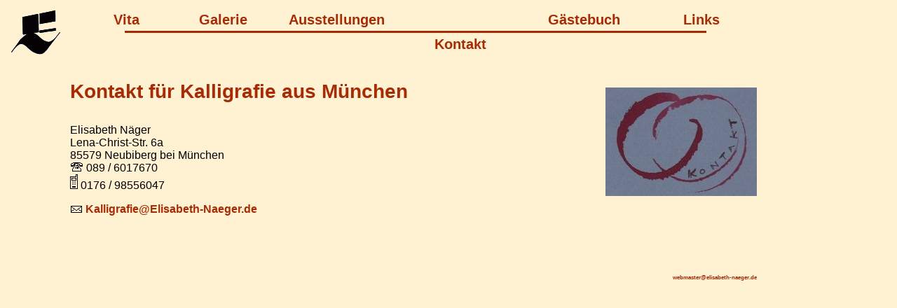

--- FILE ---
content_type: text/html
request_url: https://elisabeth-naeger.de/kontakt.html
body_size: 788
content:
<!DOCTYPE HTML PUBLIC "-//W3C//DTD HTML 4.01 Transitional//EN">
<html>
<head>
<title>Kalligraphie von Elisabeth N&auml;ger aus M&uuml;nchen, Kontakt</title>
<link rel="SHORTCUT ICON" href="favicon.ico">
<link rel="stylesheet" type="text/css" href="default.css">

<meta name="robots" content="index,follow">
<meta http-equiv="content-language" content="de,at">
<meta http-equiv="content-script-type" content="text/javascript">
<meta http-equiv="content-type" content="text/html; charset=iso-8859-1">

<style type="text/css">
table { width:100%; }
</style>

<script language="javascript" src="email.js"></script>

</head>
<body>

<table style="margin-left:-100px;">
 <tr style="vertical-align:bottom;">
 <td rowspan="3" style="width:110px"><a href="index.html"><img style="border-style: none" src="en_logo_80.gif" alt="Elisabeth N&auml;ger, Kalligrafie"></a></td>
 <td rowspan="3"></td>
  <td style="width:140px"><a href="vita.html">Vita</a></td>
  <td style="width:140px"><a href="galerie.html">Galerie</a></td>
  <td style="width:190px"><a href="ausstellungen_kalligrafie_raum_muenchen.html">Ausstellungen</a></td>
  <td></td>
  <td style="width:190px"><a href="gaestebuch2.php">G&auml;stebuch</a></td>
  <td style="width:150px"><a href="links.html">Links</a></td>
  <td rowspan="3"></td>
 </tr>
 <tr style="vertical-align:middle; ">
  <td colspan=6><img src="line_new.gif" alt="menue"></td>
 </tr>
 <tr style="vertical-align:top; ">
   <td></td>
   <td></td>
   <td></td>

   <td style="width:170px; font-weight:bold;">Kontakt</td>
  </tr>
</table>

<img style="width:216px; float:right; margin-top: 40px; margin-right:100px" src="kontakt.jpg" alt="Kontakt-Kalligrafie">

<h1>Kontakt f&uuml;r Kalligrafie aus M&uuml;nchen</h1>

<p>Elisabeth N&auml;ger<br>
Lena-Christ-Str. 6a<br>
85579 Neubiberg bei M&uuml;nchen<br>

<img src="telefon.gif" alt="Tel."> 089 / 6017670<br>
<img src="mobile.gif" alt="Mobil"> 0176 / 98556047</p>

<p>
<img src="mail.gif" alt="mailto">
<script>mail("Kalligrafie","Elisabeth-Naeger",3,"")</script>
<noscript>kalligrafie AT elisabeth-naeger<nbsp> de (direkte Darstellung aus SPAM-Schutz-Gr&uuml;nden leider nur bei aktiviertem javascript m&ouml;glich...)</noscript>
</p>

<p>&nbsp;</p>
<p>&nbsp;</p>

<p style="text-align:right; margin-right:100px; font-size:6pt">
<script>mail("webmaster","elisabeth-naeger",3,"")</script>
<noscript>webmaster AT elisabeth-naeger<nbsp> de (direkte Darstellung aus SPAM-Schutz-Gr&uuml;nden leider nur bei aktiviertem javascript m&ouml;glich...)</noscript>
</p>
</body>
</html>


--- FILE ---
content_type: text/css
request_url: https://elisabeth-naeger.de/default.css
body_size: 162
content:
h1 { font-size:21pt; margin-top:30px; margin-bottom:30px; }
h2 { font-size:18pt; margin-top:30px; line-height:16pt; color:black }
h3 { font-size:13pt; line-height:8pt; color:black }
body { margin-left:100px; margin-right:100px; font-family:Comic Sans MS, Verdana, Arial, Helvetica, sans-serif; color:#a72b05 ;background-color:#FFF2D3}
a:link { font-weight:bold; color:#a72b05; text-decoration:none }
a:visited { font-weight:bold; color:#a72b05; text-decoration:none }
a:hover { font-weight:bold; color:#a72b05; text-decoration:underline }
td { border:1px solid #FFF2D3; text-align:center; overflow:hidden; padding:0px; font-size:15pt }
p { color:black; text-align:justify }
ol { color:black; }
ul { color:black; }
.small { font-size:80%; font-family:Comic Sans MS, Verdana, Arial, Helvetica, sans-serif; color:black}
